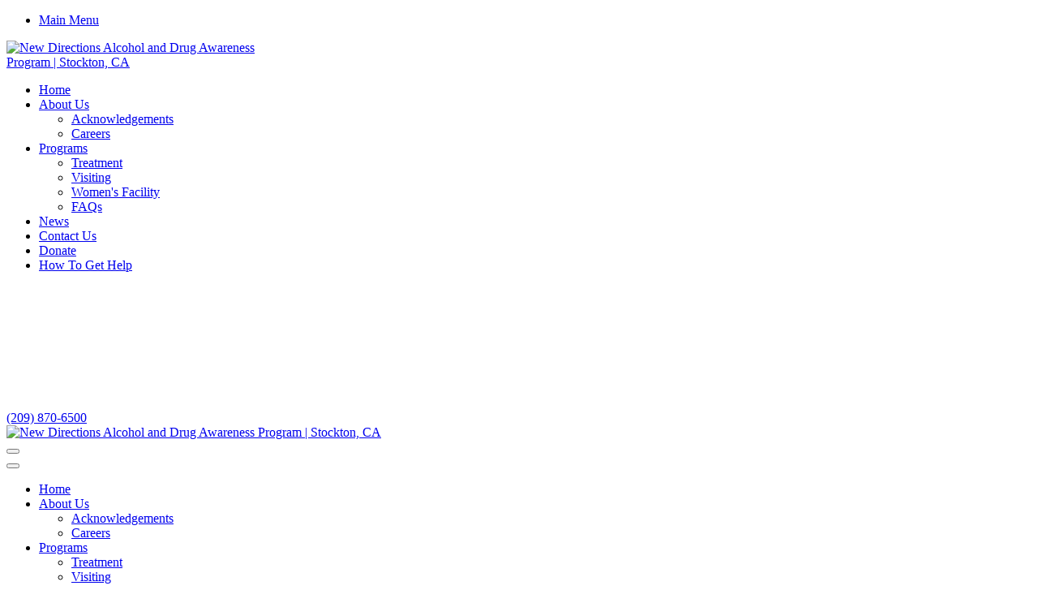

--- FILE ---
content_type: text/html; charset=utf-8
request_url: https://www.newdirectionsstockton.org/Login?returnurl=%2FFacility%2FVisiting
body_size: 12587
content:
<!DOCTYPE html>
<html lang="en-US">
<head id="Head"><meta content="text/html; charset=UTF-8" http-equiv="Content-Type">
<!-- Global site tag (gtag.js) - Google Analytics -->
<script async="" src="https://www.googletagmanager.com/gtag/js?id=UA-41420495-65"></script>
<script>
  window.dataLayer = window.dataLayer || [];
  function gtag(){dataLayer.push(arguments);}
  gtag('js', new Date());

  gtag('config', 'UA-41420495-65');
</script>
<!-- Google tag (gtag.js) -->
<script async="" src="https://www.googletagmanager.com/gtag/js?id=G-JK4F8M879E"></script>
<script>
  window.dataLayer = window.dataLayer || [];
  function gtag(){dataLayer.push(arguments);}
  gtag('js', new Date());

  gtag('config', 'G-JK4F8M879E');
</script><title>
	User Log In
</title><meta id="MetaDescription" name="description" content="The mission of Alcohol &amp; Drug Awareness Program (ADAP), New Directions, is to teach men and women who have lost control of their lives due to their addiction how to stop substance abuse and how to lead crime free, productive and happy lives."><meta id="MetaRobots" name="robots" content="NOINDEX, NOFOLLOW"><link href="/Resources/Shared/stylesheets/dnndefault/7.0.0/default.css?cdv=339" type="text/css" rel="stylesheet"><link href="/Portals/_default/Skins/glend/resource/vendor/bootstrap/bootstrap.css?cdv=339" type="text/css" rel="stylesheet"><link href="/Portals/_default/Skins/glend/resource/css/jquery.mmenu.css?cdv=339" type="text/css" rel="stylesheet"><link href="/Portals/_default/Skins/glend/resource/css/header.css?cdv=339" type="text/css" rel="stylesheet"><link href="/Portals/_default/Skins/glend/resource/css/theme.css?cdv=339" type="text/css" rel="stylesheet"><link href="/Portals/_default/Skins/glend/resource/header/megamenu/megamenu.css?cdv=339" type="text/css" rel="stylesheet"><link href="/Portals/_default/Skins/glend/Layouts/0/LayoutDB.Header.nd-home-2.css?cdv=339" type="text/css" rel="stylesheet"><link href="/Portals/_default/Skins/glend/Layouts/0/LayoutDB.Content.default.css?cdv=339" type="text/css" rel="stylesheet"><link href="/Portals/_default/Skins/glend/Layouts/0/LayoutDB.Footer.nd-footer.css?cdv=339" type="text/css" rel="stylesheet"><link href="/DesktopModules/Admin/Authentication/module.css?cdv=339" type="text/css" rel="stylesheet"><link href="/Portals/_default/Skins/glend/skin.css?cdv=339" type="text/css" rel="stylesheet"><link href="/Portals/_default/Skins/glend/global-0.css?cdv=339" type="text/css" rel="stylesheet"><link href="/Portals/_default/Skins/glend/page-54-home.css?cdv=339" type="text/css" rel="stylesheet"><link href="/Portals/_default/containers/glend/container.css?cdv=339" type="text/css" rel="stylesheet"><link href="https://fonts.googleapis.com/css?family=Alata:regular|Open Sans:300,regular,600,700,800|Inter:300,regular,600,700,800|Inter Tight:300,regular,600,700,800,900&amp;display=swap&amp;subset=latin,latin-ext,vietnamese&amp;cdv=339" type="text/css" rel="stylesheet"><link href="/Portals/_default/Skins/glend/resource/css/global-basic.css?cdv=339" type="text/css" rel="stylesheet"><link href="/Portals/_default/Skins/glend/resource/header/mobilemenu/mobilemenu.css?cdv=339" media="none" title="all" onload="this.media=this.title" type="text/css" rel="stylesheet"><script src="/Resources/libraries/jQuery/03_07_01/jquery.js?cdv=339" type="text/javascript"></script><script src="/Resources/libraries/jQuery-Migrate/03_04_01/jquery-migrate.js?cdv=339" type="text/javascript"></script><script src="/Resources/libraries/jQuery-UI/01_13_03/jquery-ui.min.js?cdv=339" type="text/javascript"></script><script src="/Resources/libraries/HoverIntent/01_10_01/jquery.hoverIntent.min.js?cdv=339" type="text/javascript"></script><link rel='icon' href='/Portals/0/favicon.ico?ver=0yvxAcU1rPsvUlWgj7c4OQ%3d%3d' type='image/x-icon'><meta name="viewport" content="width=device-width, initial-scale=1"><meta http-equiv="X-UA-Compatible" content="IE=edge"><meta name="format-detection" content="telephone=no"></head>
<body id="Body">

    <form method="post" action="/Login?returnurl=%2FFacility%2FVisiting" id="Form" enctype="multipart/form-data">
<div class="aspNetHidden">
<input type="hidden" name="__EVENTTARGET" id="__EVENTTARGET" value="">
<input type="hidden" name="__EVENTARGUMENT" id="__EVENTARGUMENT" value="">
<input type="hidden" name="__VIEWSTATE" id="__VIEWSTATE" value="ms2izj8f48aNjHqUZrU9xYusICm4gnjrjV8DIZX1YVqtm2ExwruOWKKSj1mxYcjDkAP8be3SuGBqxkDwygsdwC2f6prhi2lMD4cJNwxoq4SzkRIAcoBFfnbzVHh4KqKuAsFdfW1QnbiMwYLd16Wo7I5Zxk1tPZjfMbuaJW7a8snMVRvlCnA8/De2/zqM8J8/6vEdyevdHgWEZFXYFXMCWFeOyeS8tgNKsX/nM0NADfE2va1qslVeU9enpRryp6E2gruW9GfE2+qRiv/z+rPl9BzVn0wA6II+6Qnd4BwCIf8sRr8sJhpYruTFcGJoCnEYYkgY0MeqsdRTMyc1aeSmRjZZR+Y6s9qOqA2f/bkffXuHxYfiHLcoNYxaPuI20Ff8UVk06NW0bSmAC1vxw2vI91cDIChiun8bSAjYdBE4mSNCIYCG90WzudvIQMD2RMMCS9iWt0MpIaUs2kkbMNMnI5VCksjoUTAa3CIGrTN92Jgx9/Pxr2RMcsHkICWDzvAeZQDJyTcbMlaX3MXrmkMJ05FIUBXfA5e7tjc/LeW/eiCuBsXtLLdQG69SWZ9SbNISpBuBHRRbbOzOWeH2CXZbw+NexNkMpbPR/qbDRrTlOE2WnznQWJdNN7x0dRpBKXJ0WcNaDESt7/98pjQIz4e+WuuxgFfdS2L5FjMqSw4S8uVwL8+SmeqElZbo8pH4xhJpW/dTEI/M9IkaxSMBWEMc+sB37gnvStL4M4w1WtcLfjzocBYjkcg5ptW16AUneRtUaXjLnfl30inBGZMKDD8Jlb1wDlJPVuCGOo4SS5H3qQC2Bj+DjaApbH2V1b/gdgCprWMV3ik2HwSC3k21mQocKfCc7c75mLRIdKjwJ4MVsz82hozfvGSesOpL1Idww43RmeOMpsoQ7ogbXT0z+0FBjIQs7pQtu0MPtO15qGQtEfEtBG0NedrlUkfE2G8614JLiwTFsi6KlVrBMizFhEZVfi1n2APT7xR4+kVcVfLrkBv2Burkvgz5NypzRtxFTl/wTwk6gqf+Yi58VrhrMfP71xZjL3Dmi57b0YNNvjOs9DZCqp/tJrfyq5pCP58JYbRq1RdFSGqQ0DbOEiI80Kh73MPlDxlPpxqPgwLyri+w7T3xZxm35K4XbcSwnmqQq2LOeGB7hLGI6BBln63pMA+PnM78hCkHQ9mkVMs+jRiC6v/[base64]/pBIZpZrMnfJ81q6y4FPi+HIQt/qwgElCLJ2J6Sw3ROfqOrQ0Y1tjc0EdOGVkhDoVf555C+BrhFkg8D8ZdQxexgYItu35NPeV9pCVWASZtNK1eS43I2JkTB4l0DUCecwfW7gYaNNexzbCfIjhedfxYrAtReDEDpl9v7dFz+l9i6Buael2pRE80rto+8p5YQrymWsMShrcZMzPBRIP/qfpKg4STPVjzYkzBplOSEArqZQwryN1op+07r+wJHFR1u5MkTrq2DLgTJyAm6q/qYZrks7Q5QlXWbBo2GIZYAFd+c99E3IMzXWPHbLsqniNoNTXLQ4OflwqUSDXoluCZO/raxHSwk/irqcPSWJcX+f2hx5EVespoFp8pstBoNRjwJDp0QtJ3/[base64]/HQn3GUGZs/duEiCJ5oD78J5TbIi+iSHc50TVHUem+XU0EalGzVXyCqPtGfWmdFv30xm/gcfqnA7xZ+UiBWJhE1Z59dDkMBZplVNJd/Gx8VCewBgGSy24kXQNTaF72bRh/f98JuFxjPDxo27YjOoVALLEr+uU8JeM4F01hyzEGIiFRnm7DKHBAnBiSRjwtCHOjPXoqmHoayGcTb/0S3v/YTyBTcHN+lH0+2j7b9YmstQrqivCedzwUu3VcgcUP/4SNuznbMNAoyrzmH1Qjoa/L5rUcaomQzno0ov7/LlUJc5p6GyTHzd6Rl4TpwFmGNrlccsnP6ahLtxGH1hmbt5CdZ3ziLZI75d13mY0WepzOHM/0dY54CUU+DWAECK2JVmD+l7KM/5kzvxNuaBh7YCprxC5V1ZXMfCmkyE4X+GHvwEB8nQGBMicKnXVkk6A+qJvDNIOJkE7sUyDHnNRYTeOBzDHcpeYJM0zTwhmACuGlHixU7DVdxaIST9CjPht9MNA98/+uKbLfFSTcmQWjirftJf7YIxVrTfSnl0Tt5O4M34lQFFh94yMoBDI7QvoGPQAarT6b0EA1DN7RmPoPxBEESbdVNYDgIkZ8v2/eGvF/MzfMOaBaBqf+5VBVsffGGM7wtzc8qljlQOkcGln1BJY/gVzowCqm3MB5JoM+ABSl9jy0j3ODBypT+/JFuCguzQl0b+mm8Uxm9IGNIKtYmB1rPs9weml3a1ATnQkbKWsk3VNXEceIvWBIMLy07oQeMvugcjV5K8eSFJZvEj0Z6IEZTrhae95TJQzQ6GzYtu2pPALeEsY4ppspMTr/onwwB8D/xPuUEOKWkqO2Qn8sRYyl/FlTl7zZPyOsPySHpT7WKpweUYyP1pDoTHDnGAXAJREbVEyfPfj429NPEGxZFaSw97YLOPqn1vCL9ZSvws4gBDRastTpiYGTnSdeeri/89SDDotpCf5SrGyWlmPXQ8mqsGjD1k9NWvxZb94n2tyhIvLWRhxrMfZoPmY3xCep55bfzKJIxc/79VLbUTaX8aJalnPcVMejnPhUj9QbvpZQbOQwJ6AmY9LS9BXhFrsdMJpSPa7MAPHT0mk2tR5otIwZ7JADxV7uIyfHdM2Mw/xEkA/r3+1hBoxpBiuphPd/[base64]/[base64]/uto0bXPMadkkZZYkFu5lTQHDgiICEJxVxeRXL9Qm4Az/poD0Qs0c8ZxnkfEYaV776TmwQ44z18m2vOiKGoaf0Y4ygYfp2EUDeyXNOeviV3sOGzvWvxOu0EIUK3MATn53G8JoE/VLag/KZwWcwn9kmCI5lUtQgK8aksYM7Ab+A5RHL8+pg+FoLgNYRf4vtvtW0JA2MpqVXjMuM0dLKkKVuIkTe13jy6mkPgNNP4/gDuhU5Y8m8JoYLKmV8atS+bzMoOHvAoDMB3n61bTHm7Ml+4OpiYK+cF92E0IgwJFwAoa9+WBOiMfPobwLACNkc8XKe4uFtehP8NGl0O94CgdBUqENzdQN/k9jrGvtuJuQe6iun1HZaACFRXoeTMyc/SzbtT9ndMNqTVl+qomQA97DfIogCEzMFjxsarSz8rqKU33hLhEWoQ5waCnEsV1LPHtPmFIHStAZkTfJ1HTZAf2PokagcRCAfvWS9/t34AHI">
</div>

<script type="text/javascript">
//<![CDATA[
var theForm = document.forms['Form'];
if (!theForm) {
    theForm = document.Form;
}
function __doPostBack(eventTarget, eventArgument) {
    if (!theForm.onsubmit || (theForm.onsubmit() != false)) {
        theForm.__EVENTTARGET.value = eventTarget;
        theForm.__EVENTARGUMENT.value = eventArgument;
        theForm.submit();
    }
}
//]]>
</script>


<script src="/WebResource.axd?d=pynGkmcFUV1kVn8TRbiPJNiX290kltTaKn0bpDyHpTW-3Ulj5-1v0wNQYQg1&amp;t=638901356248157332" type="text/javascript"></script>


<script src="/ScriptResource.axd?d=NJmAwtEo3Iph8SE2-qt2Ggo3dGWQgiJbeZcFC4mNzHiV70uO7cHNJ2qFeLKC5XocKLnrHi5X96JMGywHOqzlP-ZCmPYJJ5RPvxIbY_zwx0uUManzE3RItfWH4AqzCCkwD_rOhg2&amp;t=5c0e0825" type="text/javascript"></script>
<script src="/ScriptResource.axd?d=dwY9oWetJoJGGZP6pcIWjpyjcj1AEJUsw86Qp23KRbJQowFgKVhNtTokkOLJZ9JwEcgufPAy91cWcCAcH_-wwhahQQrhfWXt3mFyCchpLy-FakwSxYvhLcO-i1S2wXz_ctYtuNtbCUJTIugo0&amp;t=5c0e0825" type="text/javascript"></script>
<div class="aspNetHidden">

	<input type="hidden" name="__VIEWSTATEGENERATOR" id="__VIEWSTATEGENERATOR" value="CA0B0334">
	<input type="hidden" name="__VIEWSTATEENCRYPTED" id="__VIEWSTATEENCRYPTED" value="">
	<input type="hidden" name="__EVENTVALIDATION" id="__EVENTVALIDATION" value="IMVJSMAIJJGFtSxxB5WLQVT68S5tzwc6yeJWcTxZGw9zC01BQBPZsG/PYkCt+DY9OgwP3aluMJ8ewI+BFsdM5N2JuwnwP/zw6la4pQEXTBmTFOoNBPXeB1Po9F/k7nwll0MC5H/HW25y3F+5Ufsd9WVZK2KkzRbGsWBEoL3Se9qzDbyURYigCmytZmj9KI+nnacZuw==">
</div><script src="/js/dnn.js?cdv=339" type="text/javascript"></script><script src="/js/dnn.modalpopup.js?cdv=339" type="text/javascript"></script><script src="/js/dnncore.js?cdv=339" type="text/javascript"></script><script src="/Resources/libraries/DnnPlugins/09_13_09/dnn.jquery.js?cdv=339" type="text/javascript"></script>
<script type="text/javascript">
//<![CDATA[
Sys.WebForms.PageRequestManager._initialize('ScriptManager', 'Form', [], [], [], 90, '');
//]]>
</script>

        
        
        


 <script type="text/javascript">
var GetWebpConvertServiceUrl = '/DesktopModules/DNNGo_ThemePluginPro/Resource_Service.aspx?Token=ServiceWebpConvert&PortalId=0&TabId=54&ModuleId=';
</script>












 
 
<!--Layout-->
<!--CDF(Css|/Portals/_default/Skins/glend/Layouts/0/LayoutDB.Header.nd-home-2.css?cdv=339|DnnPageHeaderProvider|10)-->

<!--CDF(Css|/Portals/_default/Skins/glend/Layouts/0/LayoutDB.Content.default.css?cdv=339|DnnPageHeaderProvider|10)-->

<!--CDF(Css|/Portals/_default/Skins/glend/Layouts/0/LayoutDB.Footer.nd-footer.css?cdv=339|DnnPageHeaderProvider|10)-->

<!--bootstrap-->
<!--CDF(Css|/Portals/_default/Skins/glend/resource/vendor/bootstrap/bootstrap.css?cdv=339|DnnPageHeaderProvider|9)-->


<!--Theme-->
<!--CDF(Css|/Portals/_default/Skins/glend/resource/css/jquery.mmenu.css?cdv=339|DnnPageHeaderProvider|9)-->

 
<!--CDF(Css|/Portals/_default/Skins/glend/resource/css/header.css?cdv=339|DnnPageHeaderProvider|9)--> 

 
<!--CDF(Css|/Portals/_default/Skins/glend/resource/css/theme.css?cdv=339|DnnPageHeaderProvider|9)-->
<!--CDF(Css|/Portals/_default/Skins/glend/global-0.css?cdv=339|DnnPageHeaderProvider|18)-->

     
<nav id="skip-menu" role="navigation" aria-label="Skip Content Menu"><ul><li class="menulink"><a href="#main-menu">Main Menu</a></li></ul></nav>

<div class="dng-main mm-page mm-slideout Wide" id="mm-content-box">
  <div id="dng-wrapper"> 


        
    
    
 
    
    
    
                <div class="header-replace "><header class="header_bg header-wrap header-default floating-nav floating-nav-sticky"><div id="megamenuWidthBox" class="container"></div>  <div class="header-center-bg pl-lg-80 pr-lg-80 floating-dark-color header-bg-box" data-height="64" id="headerrow-98993"><div class="container"><div class="header-center header-container-box"> <div class="header-area width-xl-auto header-vertical area-left" style="width:315px" id="column-276592"><div class="header-content-wrap"> <div class="logo" id="logo830599"><a href="https://www.newdirectionsstockton.org/" title="New Directions Alcohol and Drug Awareness Program | Stockton, CA"><img src="/Portals/0/logo-3.png" alt="New Directions Alcohol and Drug Awareness Program | Stockton, CA" class="header-logo floating-header-logo"></a></div></div></div> <div class="header-area header-vertical area-center text-center" id="column-782539"><div class="header-content-wrap"> <nav class="nav-bar" id="main-menu" tabindex="-1" aria-label="Primary menu"><div id="dng-megamenu723626" data-split="false" class="dng-megamenu hoverstyle_5 flyout-shadow mega-shadow">
    <div class="dnngo_gomenu" id="dnngo_megamenu2032a50452">
      
         <ul class="primary_structure">
 <li class=" current">
<a href="https://www.newdirectionsstockton.org/"><span>Home</span></a>
</li>
 <li class="dir ">
<a href="https://www.newdirectionsstockton.org/About-Us"><span>About Us</span></a>
 <div class="dnngo_menuslide">
 <ul class="dnngo_slide_menu ">
 <li class=" ">
<a href="https://www.newdirectionsstockton.org/About-Us/Acknowledgements"><span>Acknowledgements</span></a>
</li>
 <li class=" ">
<a href="https://www.newdirectionsstockton.org/About-Us/Careers"><span>Careers</span></a>
</li>
</ul>
</div>
</li>
 <li class="dir ">
<a href="https://www.newdirectionsstockton.org/Programs"><span>Programs</span></a>
 <div class="dnngo_menuslide">
 <ul class="dnngo_slide_menu ">
 <li class=" ">
<a href="https://www.newdirectionsstockton.org/Programs/Treatment"><span>Treatment</span></a>
</li>
 <li class=" ">
<a href="https://www.newdirectionsstockton.org/Programs/Visiting"><span>Visiting</span></a>
</li>
 <li class=" ">
<a href="https://www.newdirectionsstockton.org/Programs/Womens-Facility"><span>Women's Facility</span></a>
</li>
 <li class=" ">
<a href="https://www.newdirectionsstockton.org/Programs/FAQs"><span>FAQs</span></a>
</li>
</ul>
</div>
</li>
 <li class=" ">
<a href="https://www.newdirectionsstockton.org/News"><span>News</span></a>
</li>
 <li class=" ">
<a href="https://www.newdirectionsstockton.org/Contact-Us"><span>Contact Us</span></a>
</li>
 <li class=" ">
<a href="https://www.newdirectionsstockton.org/Donate"><span>Donate</span></a>
</li>
 <li class=" ">
<a href="https://www.newdirectionsstockton.org/How-To-Get-Help"><span>How To Get Help</span></a>
</li>
</ul>

      
    </div> 
    
    
<script type="text/javascript">
    jQuery(document).ready(function ($) {
        $("#dnngo_megamenu2032a50452").dnngomegamenu({
            slide_speed: 200,
            delay_disappear: 500,
            popUp: "vertical",//level
			delay_show:150,
			direction:"ltr",//rtl ltr
			megamenuwidth:"box",//full box
			WidthBoxClassName:"#megamenuWidthBox"
        });
    });


	jQuery(document).ready(function () {
		jQuery("#dnngo_megamenu2032a50452").has("ul").find(".dir > a").attr("aria-haspopup", "true");
	}); 

</script></div></nav>
	<!--CDF(Css|/Portals/_default/Skins/glend/resource/header/megamenu/megamenu.css?cdv=339|DnnPageHeaderProvider|9)--><!--CDF(Javascript|/Portals/_default/Skins/glend/resource/header/megamenu/megamenu.js?cdv=339|DnnFormBottomProvider|9)--></div></div> <div class="header-area d-none d-xl-block header-horizontal area-right" style="width:315px" id="column-856087"><div class="header-content-wrap"> <div class="header-line"></div><div class="dngTextBox">      
<div class="header-phone ">
 <span class="icon"><svg>
            <use xlink:href="/Portals/_default/ContentBuilder/glend-page/social-icon/phone.svg#phone-wave"></use>
        </svg></span> <a href="tel:209-870-6500" target="_blank">(209) 870-6500</a>
</div>

</div></div></div> </div></div></div>  </header></div><div class="mobile-header-replace"><header class="mobile-header floating-nav">  <div class="header-mobile-bg mobile-header-shadow" id="mobileheader-999426"><div class="header-mobile"> <div class="header-area header-horizontal area-left text-left" id="column-664840"><div class="header-content-wrap"> <div class="logo" id="logo653442"><a href="https://www.newdirectionsstockton.org/" title="New Directions Alcohol and Drug Awareness Program | Stockton, CA"><img src="/Portals/0/logo-3.png" alt="New Directions Alcohol and Drug Awareness Program | Stockton, CA" class="header-logo floating-header-logo"></a></div></div></div> <div class="header-area header-horizontal area-center" id="column-867187"><div class="header-content-wrap"> </div></div> <div class="header-area header-horizontal area-right text-right" id="column-92199"><div class="header-content-wrap"> <button type="button" aria-label="Mobile Menu" title="Mobile Menu" class="mobile-menu-icon" aria-expanded="false" id="mobilemenu-button-495952" aria-controls="mobilemenu495952"><span class="dg-menu-anime"><span></span></span></button>
	<div class="mobilemenu-main" role="dialog" id="mobilemenu495952" data-title="Menu" data-opensubmenu="undefined" aria-labelledby="mobilemenu-button-495952">
 	<button type="button" class="mobileclose" aria-label="Close sidebar" title="Close sidebar"></button>
	<div class="m-menu">
	
<div id="gomenu827568200b" class="gomenu ">
    <ul class=""><li class=" current  first-item Item-1"><a href="https://www.newdirectionsstockton.org/" class="acurrent"><span>Home</span></a></li><li class="dir   Item-2"><a href="https://www.newdirectionsstockton.org/About-Us"><span>About Us</span></a><ul><li class="   first-item SunItem-1"><a href="https://www.newdirectionsstockton.org/About-Us/Acknowledgements"><span>Acknowledgements</span></a></li><li class="   last-item SunItem-2"><a href="https://www.newdirectionsstockton.org/About-Us/Careers"><span>Careers</span></a></li></ul></li><li class="dir   Item-3"><a href="https://www.newdirectionsstockton.org/Programs"><span>Programs</span></a><ul><li class="   first-item SunItem-1"><a href="https://www.newdirectionsstockton.org/Programs/Treatment"><span>Treatment</span></a></li><li class="   SunItem-2"><a href="https://www.newdirectionsstockton.org/Programs/Visiting"><span>Visiting</span></a></li><li class="   SunItem-3"><a href="https://www.newdirectionsstockton.org/Programs/Womens-Facility"><span>Women's Facility</span></a></li><li class="   last-item SunItem-4"><a href="https://www.newdirectionsstockton.org/Programs/FAQs"><span>FAQs</span></a></li></ul></li><li class="   Item-4"><a href="https://www.newdirectionsstockton.org/News"><span>News</span></a></li><li class="   Item-5"><a href="https://www.newdirectionsstockton.org/Contact-Us"><span>Contact Us</span></a></li><li class="   Item-6"><a href="https://www.newdirectionsstockton.org/Donate"><span>Donate</span></a></li><li class="   last-item Item-7"><a href="https://www.newdirectionsstockton.org/How-To-Get-Help"><span>How To Get Help</span></a></li></ul>
</div>
 
 
	</div>
	</div>
	<!--CDF(Css|/Portals/_default/Skins/glend/resource/header/mobilemenu/mobilemenu.css?cdv=339|DnnPageHeaderProvider|317)-->
	<!--CDF(Javascript|/Portals/_default/Skins/glend/resource/header/mobilemenu/mobilemenu.js?cdv=339|DnnFormBottomProvider|17)-->	
	</div></div> </div></div>  </header></div><div id="dnn_BannerPane" class="BannerPane DNNEmptyPane"></div>
 
    <section id="dnn_content" role="main" tabindex="-1">   
    <div id="dnn_ContentBuilderPane" class="ContentBuilderPane DNNEmptyPane"></div>
    
        
            
        
         
  

      
      <div class="container">
        <div class="row">
          <div class="col-sm-12">
            <div id="dnn_ContentPane" class="ContentPane"><div class="DnnModule DnnModule- DnnModule--1 DnnModule-Admin"><div id="dnn_ctr_ContentPane" class="contentpane"><div id="dnn_ctr_ModuleContent" class="DNNModuleContent ModC">
	
<div class="dnnForm dnnLogin dnnClear">
    <div id="dnn_ctr_Login_pnlLogin">
		
        <div class="loginContent">
            
            <div id="dnn_ctr_Login_pnlLoginContainer" class="LoginPanel">
			<div id="dnn_ctr_Login_DNN">
<div class="dnnForm dnnLoginService dnnClear">
    <div class="dnnFormItem">
		<div class="dnnLabel">
			<label for="dnn_ctr_Login_Login_DNN_txtUsername" id="dnn_ctr_Login_Login_DNN_plUsername" class="dnnFormLabel">Username:</label>
		</div>        
        <input name="dnn$ctr$Login$Login_DNN$txtUsername" type="text" id="dnn_ctr_Login_Login_DNN_txtUsername" autocomplete="off">
    </div>
    <div class="dnnFormItem">
		<div class="dnnLabel">
			<label for="dnn_ctr_Login_Login_DNN_txtPassword" id="dnn_ctr_Login_Login_DNN_plPassword" class="dnnFormLabel">Password:</label>
		</div>
        <input name="dnn$ctr$Login$Login_DNN$txtPassword" type="password" id="dnn_ctr_Login_Login_DNN_txtPassword" autocomplete="off">
    </div>
    
    
    	<div class="dnnFormItem">
		<span id="dnn_ctr_Login_Login_DNN_lblLoginRememberMe" class="dnnFormLabel"></span>
		<span class="dnnLoginRememberMe"><input id="dnn_ctr_Login_Login_DNN_chkCookie" type="checkbox" name="dnn$ctr$Login$Login_DNN$chkCookie"><label for="dnn_ctr_Login_Login_DNN_chkCookie">Remember Login</label></span>
	</div>
    <div class="dnnFormItem">
        <span id="dnn_ctr_Login_Login_DNN_lblLogin" class="dnnFormLabel"></span>
        <a id="dnn_ctr_Login_Login_DNN_cmdLogin" title="Login" class="dnnPrimaryAction" href="javascript:__doPostBack(&#39;dnn$ctr$Login$Login_DNN$cmdLogin&#39;,&#39;&#39;)">Login</a>
		<a id="dnn_ctr_Login_Login_DNN_cancelLink" class="dnnSecondaryAction" causesvalidation="false" href="/Facility/Visiting">Cancel</a>        
    </div>
    <div class="dnnFormItem">
        <span class="dnnFormLabel">&nbsp;</span>
        <div class="dnnLoginActions">
            <ul class="dnnActions dnnClear">
                                
                <li id="dnn_ctr_Login_Login_DNN_liPassword"><a id="dnn_ctr_Login_Login_DNN_passwordLink" class="dnnSecondaryAction" onclick="return dnnModal.show(&#39;https://www.newdirectionsstockton.org/Home/ctl/SendPassword?returnurl=https://www.newdirectionsstockton.org/&amp;popUp=true&#39;,/*showReturn*/true,300,650,true,&#39;&#39;)" href="https://www.newdirectionsstockton.org/Home/ctl/SendPassword?returnurl=https://www.newdirectionsstockton.org/">Reset Password</a></li>
            </ul>
        </div>
    </div>
</div>

    <script type="text/javascript">
        /*globals jQuery, window, Sys */
        (function ($, Sys) {
            const disabledActionClass = "dnnDisabledAction";
            const actionLinks = $('a[id^="dnn_ctr_Login_Login_DNN"]');
            function isActionDisabled($el) {
                return $el && $el.hasClass(disabledActionClass);
            }
            function disableAction($el) {
                if ($el == null || $el.hasClass(disabledActionClass)) {
                    return;
                }
                $el.addClass(disabledActionClass);
            }
            function enableAction($el) {
                if ($el == null) {
                    return;
                }
                $el.removeClass(disabledActionClass);
            }
            function setUpLogin() {                
                $.each(actionLinks || [], function (index, action) {
                    var $action = $(action);
                    $action.click(function () {
                        var $el = $(this);
                        if (isActionDisabled($el)) {
                            return false;
                        }
                        disableAction($el);
                    });
                });
            }
		
            $(document).ready(function () {
                $(document).on('keydown', '.dnnLoginService', function (e) {
                    if ($(e.target).is('input:text,input:password') && e.keyCode === 13) {
                        var $loginButton = $('#dnn_ctr_Login_Login_DNN_cmdLogin');
                        if (isActionDisabled($loginButton)) {
                            return false;
                        }
                        disableAction($loginButton);
                        window.setTimeout(function () { eval($loginButton.attr('href')); }, 100);
                        e.preventDefault();
                        return false;
                    }
                });

                setUpLogin();
                Sys.WebForms.PageRequestManager.getInstance().add_endRequest(function () {
                    $.each(actionLinks || [], function (index, item) {
                        enableAction($(item));
                    });
                    setUpLogin();
                });
            });
        }(jQuery, window.Sys));
    </script>

</div>
		</div>
            <div class="dnnSocialRegistration">
                <div id="socialControls">
                    <ul class="buttonList">
                        
                    </ul>
                </div>
            </div>
        </div>
    
	</div>
    
    
    
    
    
</div>
</div></div>
 























</div></div>
          </div>
        </div>
      </div>

           <div class="container-fluid col-no-padding " id="row-565405"><div class="column-gap-0 dng-row row"> <div class="dng-column col-sm-12"><div class="dng-column-inner " id="column-841208"> <div id="dnn_FullScreenPaneA" class="panebox FullScreenPaneA DNNEmptyPane"></div></div></div> </div></div> <div class="container"><div class=" dng-row row" id="row-575102"> <div class="dng-column col-sm-12"><div class="dng-column-inner " id="column-435708"> <div id="dnn_TopPane" class="panebox TopPane DNNEmptyPane"></div></div></div> </div></div> <div class="container-fluid col-no-padding " id="row-840687"><div class="column-gap-0 dng-row row"> <div class="dng-column col-sm-12"><div class="dng-column-inner " id="column-453728"> <div id="dnn_FullScreenPaneB" class="panebox FullScreenPaneB DNNEmptyPane"></div></div></div> </div></div> <div class="container"><div class=" column-gap-0 dng-row row" id="row-206513"> <div class="dng-column col-sm-3"><div class="dng-column-inner " id="column-164542"> <div id="dnn_RowOneGrid3Pane" class="panebox RowOneGrid3Pane DNNEmptyPane"></div></div></div><div class="dng-column col-sm-9"><div class="dng-column-inner " id="column-765070"> <div id="dnn_RowOneGrid9Pane" class="panebox RowOneGrid9Pane DNNEmptyPane"></div></div></div> </div></div> <div class="container"><div class=" dng-row row" id="row-88702"> <div class="dng-column col-sm-4"><div class="dng-column-inner " id="column-273234"> <div id="dnn_RowTwoGrid4Pane" class="panebox RowTwoGrid4Pane DNNEmptyPane"></div></div></div><div class="dng-column col-sm-8"><div class="dng-column-inner " id="column-455624"> <div id="dnn_RowTwoGrid8Pane" class="panebox RowTwoGrid8Pane DNNEmptyPane"></div></div></div> </div></div> <div class="container"><div class=" dng-row row" id="row-976772"> <div class="dng-column col-sm-5"><div class="dng-column-inner " id="column-460442"> <div id="dnn_RowThreeGrid5Pane" class="panebox RowThreeGrid5Pane DNNEmptyPane"></div></div></div><div class="dng-column col-sm-7"><div class="dng-column-inner " id="column-414300"> <div id="dnn_RowThreeGrid7Pane" class="panebox RowThreeGrid7Pane DNNEmptyPane"></div></div></div> </div></div> <div class="container"><div class=" dng-row row" id="row-643946"> <div class="dng-column col-sm-6"><div class="dng-column-inner " id="column-853587"> <div id="dnn_RowFourGrid6Pane1" class="panebox RowFourGrid6Pane1 DNNEmptyPane"></div></div></div><div class="dng-column col-sm-6"><div class="dng-column-inner " id="column-243874"> <div id="dnn_RowFourGrid6Pane2" class="panebox RowFourGrid6Pane2 DNNEmptyPane"></div></div></div> </div></div> <div class="container"><div class=" dng-row row" id="row-872946"> <div class="dng-column col-sm-7"><div class="dng-column-inner " id="column-872333"> <div id="dnn_RowFiveGrid7Pane" class="panebox RowFiveGrid7Pane DNNEmptyPane"></div></div></div><div class="dng-column col-sm-5"><div class="dng-column-inner " id="column-302750"> <div id="dnn_RowFiveGrid5Pane" class="panebox RowFiveGrid5Pane DNNEmptyPane"></div></div></div> </div></div> <div class="container"><div class=" dng-row row" id="row-337184"> <div class="dng-column col-sm-8"><div class="dng-column-inner " id="column-719951"> <div id="dnn_RowSixGrid8Pane" class="panebox RowSixGrid8Pane DNNEmptyPane"></div></div></div><div class="dng-column col-sm-4"><div class="dng-column-inner " id="column-466361"> <div id="dnn_RowSixGrid4Pane" class="panebox RowSixGrid4Pane DNNEmptyPane"></div></div></div> </div></div> <div class="container"><div class=" dng-row row" id="row-661178"> <div class="dng-column col-sm-9"><div class="dng-column-inner " id="column-624120"> <div id="dnn_RowSevenGrid9Pane" class="panebox RowSevenGrid9Pane DNNEmptyPane"></div></div></div><div class="dng-column col-sm-3"><div class="dng-column-inner " id="column-299886"> <div id="dnn_RowSevenGrid3Pane" class="panebox RowSevenGrid3Pane DNNEmptyPane"></div></div></div> </div></div> <div class="container-fluid col-no-padding " id="row-385132"><div class="column-gap-0 dng-row row"> <div class="dng-column col-sm-12"><div class="dng-column-inner " id="column-93754"> <div id="dnn_FullScreenPaneC" class="panebox FullScreenPaneC DNNEmptyPane"></div></div></div> </div></div> <div class="container"><div class=" dng-row row" id="row-758069"> <div class="dng-column col-sm-4"><div class="dng-column-inner " id="column-527965"> <div id="dnn_RowEightGrid4Pane1" class="panebox RowEightGrid4Pane1 DNNEmptyPane"></div></div></div><div class="dng-column col-sm-4"><div class="dng-column-inner " id="column-567114"> <div id="dnn_RowEightGrid4Pane2" class="panebox RowEightGrid4Pane2 DNNEmptyPane"></div></div></div><div class="dng-column col-sm-4"><div class="dng-column-inner " id="column-400681"> <div id="dnn_RowEightGrid4Pane3" class="panebox RowEightGrid4Pane3 DNNEmptyPane"></div></div></div> </div></div> <div class="container"><div class=" dng-row row" id="row-229067"> <div class="dng-column col-sm-3"><div class="dng-column-inner " id="column-255279"> <div id="dnn_RowNineGrid3Pane1" class="panebox RowNineGrid3Pane1 DNNEmptyPane"></div></div></div><div class="dng-column col-sm-6"><div class="dng-column-inner " id="column-547221"> <div id="dnn_RowNineGrid6Pane" class="panebox RowNineGrid6Pane DNNEmptyPane"></div></div></div><div class="dng-column col-sm-3"><div class="dng-column-inner " id="column-137013"> <div id="dnn_RowNineGrid3Pane2" class="panebox RowNineGrid3Pane2 DNNEmptyPane"></div></div></div> </div></div> <div class="container"><div class=" dng-row row" id="row-592061"> <div class="dng-column col-sm-3"><div class="dng-column-inner " id="column-169976"> <div id="dnn_RownTenGrid3Pane1" class="panebox RownTenGrid3Pane1 DNNEmptyPane"></div></div></div><div class="dng-column col-sm-3"><div class="dng-column-inner " id="column-779307"> <div id="dnn_RownTenGrid3Pane2" class="panebox RownTenGrid3Pane2 DNNEmptyPane"></div></div></div><div class="dng-column col-sm-3"><div class="dng-column-inner " id="column-956696"> <div id="dnn_RownTenGrid3Pane3" class="panebox RownTenGrid3Pane3 DNNEmptyPane"></div></div></div><div class="dng-column col-sm-3"><div class="dng-column-inner " id="column-648739"> <div id="dnn_RownTenGrid3Pane4" class="panebox RownTenGrid3Pane4 DNNEmptyPane"></div></div></div> </div></div> <div class="container-fluid col-no-padding " id="row-491035"><div class="column-gap-0 dng-row row"> <div class="dng-column col-sm-12"><div class="dng-column-inner " id="column-479173"> <div id="dnn_FullScreenPaneD" class="panebox FullScreenPaneD DNNEmptyPane"></div></div></div> </div></div>  
     
    

    </section>

            <footer class="footer" id="Skip-footer" role="region" tabindex="-1" aria-label="Footer Widgets"> 
      	  <div class="container-fluid col-no-padding " id="row-924862"><div class="column-gap-0 dng-row row"> <div class="dng-column col-sm-12"><div class="dng-column-inner " id="column-490685"> <div id="dnn_FooterPaneFull" class="panebox FooterPaneFull DNNEmptyPane"></div></div></div> </div></div> <div class="container-fluid row-no-spacing " id="row-914234"><div class="container"><div class="column-gap-0 dng-row row"> <div class="dng-column col-sm-3"><div class="dng-column-inner " id="column-265260"> <div id="dnn_FooterPaneA" class="panebox FooterPaneA DNNEmptyPane"></div></div></div><div class="dng-column col-sm-3"><div class="dng-column-inner " id="column-268150"> <div id="dnn_FooterPaneB" class="panebox FooterPaneB DNNEmptyPane"></div></div></div><div class="dng-column col-sm-3"><div class="dng-column-inner " id="column-304651"> <div id="dnn_FooterPaneC" class="panebox FooterPaneC DNNEmptyPane"></div></div></div><div class="dng-column col-sm-3"><div class="dng-column-inner " id="column-680858"> <div id="dnn_FooterPaneD" class="panebox FooterPaneD DNNEmptyPane"></div></div></div> </div></div></div> <div class="container-fluid row-no-spacing " id="row-669714"><div class="container"><div class="column-gap-0 dng-row row"> <div class="dng-column col-sm-9"><div class="dng-column-inner " id="column-102508"> <div class="footer-info-box" id="footerinfo270757"><span id="dnn_dnnCOPYRIGHT270757_lblCopyright" class="footer">Copyright 2026 by New Directions Alcohol and Drug Awareness Program</span>
<span class="sep">|</span><a id="dnn_dnnPRIVACY270757_hypPrivacy" class="terms" rel="nofollow" href="https://www.newdirectionsstockton.org/Privacy">Privacy Statement</a><span class="sep">|</span><a id="dnn_dnnTERMS270757_hypTerms" class="terms" rel="nofollow" href="https://www.newdirectionsstockton.org/Terms">Terms Of Use</a></div></div></div> <div class="dng-column col-sm-3"><div class="dng-column-inner " id="column-658763"> <div id="dnn_FooterPaneE" class="panebox FooterPaneE DNNEmptyPane"></div></div></div> </div></div></div> 
        </footer>
       
    
       
  <div class="fixed-backtop">
    <svg viewbox='0 0 50 50'> <circle cx="25" cy="25" r="24"></circle> </svg>
    <span class="backtop-arrow"></span>
  </div>

  </div>
</div>
    <div data-path="/Portals/_default/skins/glend/" data-mapapi="" id="SkinPath" data-site="https://www.newdirectionsstockton.org"></div>
<script type="text/javascript" src="/Portals/_default/skins/glend/global-0.js?cdv=05.00.00.00.336"></script> 

        <input name="ScrollTop" type="hidden" id="ScrollTop">
        <input name="__dnnVariable" type="hidden" id="__dnnVariable" autocomplete="off" value="`{`__scdoff`:`1`}">
        <script src="/Portals/_default/Skins/glend/resource/header/megamenu/megamenu.js?cdv=339" type="text/javascript"></script><script src="/Portals/_default/Skins/glend/resource/header/mobilemenu/mobilemenu.js?cdv=339" async="async" type="text/javascript"></script>
    

<script type="text/javascript">
//<![CDATA[
__dnn_SetInitialFocus('dnn_ctr_Login_Login_DNN_txtUsername');//]]>
</script>
</form>
    <!--CDF(Javascript|/js/dnncore.js?cdv=339|DnnBodyProvider|100)--><!--CDF(Javascript|/js/dnn.modalpopup.js?cdv=339|DnnBodyProvider|50)--><!--CDF(Css|/Resources/Shared/stylesheets/dnndefault/7.0.0/default.css?cdv=339|DnnPageHeaderProvider|5)--><!--CDF(Css|/Portals/_default/Skins/glend/skin.css?cdv=339|DnnPageHeaderProvider|15)--><!--CDF(Css|/Portals/_default/Skins/glend/page-54-home.css?cdv=339|DnnPageHeaderProvider|20)--><!--CDF(Css|https://fonts.googleapis.com/css?family=Alata:regular|Open Sans:300,regular,600,700,800|Inter:300,regular,600,700,800|Inter Tight:300,regular,600,700,800,900&display=swap&subset=latin,latin-ext,vietnamese&cdv=339|DnnPageHeaderProvider|100)--><!--CDF(Css|/Portals/_default/containers/glend/container.css?cdv=339|DnnPageHeaderProvider|25)--><!--CDF(Css|/DesktopModules/Admin/Authentication/module.css?cdv=339|DnnPageHeaderProvider|10)--><!--CDF(Css|/Portals/_default/Skins/glend/resource/css/global-basic.css?cdv=339|DnnPageHeaderProvider|100)--><!--CDF(Javascript|/js/dnn.js?cdv=339|DnnBodyProvider|12)--><!--CDF(Javascript|/Resources/libraries/jQuery/03_07_01/jquery.js?cdv=339|DnnPageHeaderProvider|5)--><!--CDF(Javascript|/Resources/libraries/jQuery-Migrate/03_04_01/jquery-migrate.js?cdv=339|DnnPageHeaderProvider|6)--><!--CDF(Javascript|/Resources/libraries/jQuery-UI/01_13_03/jquery-ui.min.js?cdv=339|DnnPageHeaderProvider|10)--><!--CDF(Javascript|/Resources/libraries/DnnPlugins/09_13_09/dnn.jquery.js?cdv=339|DnnBodyProvider|289)--><!--CDF(Javascript|/Resources/libraries/HoverIntent/01_10_01/jquery.hoverIntent.min.js?cdv=339|DnnPageHeaderProvider|55)-->
    
</body>
</html>
